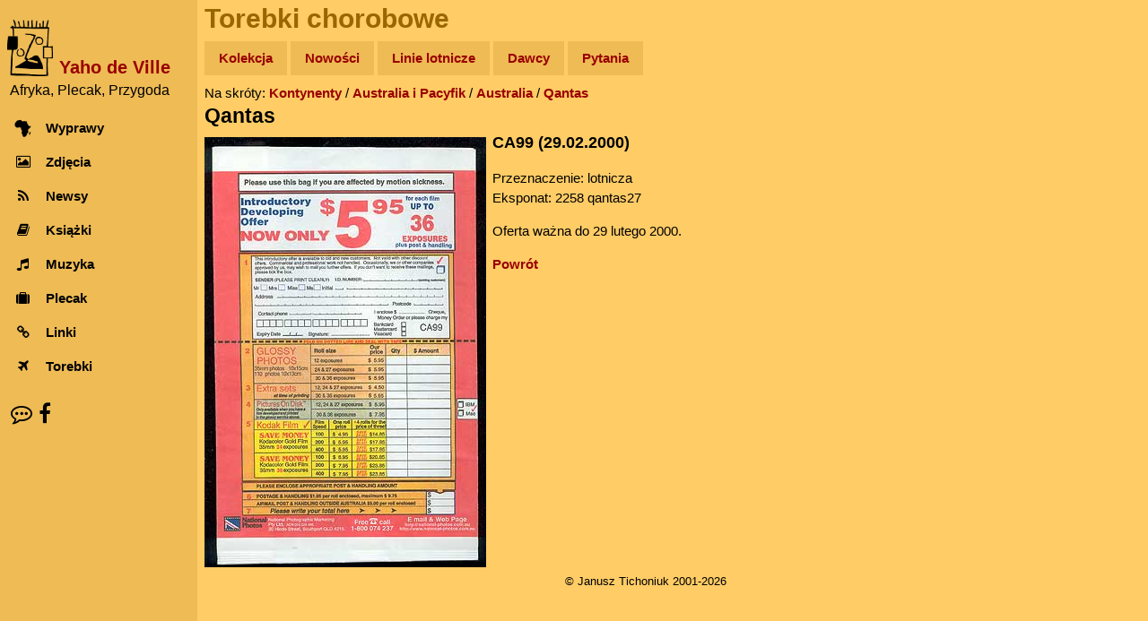

--- FILE ---
content_type: text/html; charset=UTF-8
request_url: http://www.yahodeville.com/torebki/bagview.php?bag=2258&back=company&id=156
body_size: 2685
content:
<!DOCTYPE html>
<html lang="pl-PL">
<head>
  <meta charset="UTF-8">
  <!-- Google Analytics GA4 -->
  <!-- Google tag (gtag.js), inset immediately after <head> element -->
<script async src="https://www.googletagmanager.com/gtag/js?id=G-GREY3SXMGK"></script>
<script>
  window.dataLayer = window.dataLayer || [];
  function gtag(){dataLayer.push(arguments);}
  gtag('js', new Date());

  gtag('config', 'G-GREY3SXMGK');
</script>
<title>Qantas, Torba Chorobowa nr 2258 </title>
<meta name ="Description" content="Qantas: Oferta ważna do 29 lutego 2000.">
<meta name="keywords" content="Qantas, torba, torebka, chorobowa, paw, pawia, sickness, bag, bags">
<meta name="author" content="Janusz Tichoniuk">
<meta name="theme-color" content="#ffcc66"><meta name="viewport" content="width=device-width, initial-scale=1"><meta property="og:title" content="Qantas, Torba Chorobowa nr 2258  - Yaho de Ville">
<meta property="og:type" content="website"><meta property="og:image" content="https://www.yahodeville.com/torebki/pics/qantas27.jpg">
<meta property="og:image:type" content="image/jpeg"><meta property="og:image:width" content="314">
<meta property="og:image:height" content="480">
<meta property="og:url" content="https://www.yahodeville.com/torebki/bagview.php?bag=2258">
<meta property="og:site_name" content="Yaho de Ville">
<link rel="icon" href="../favicon.ico">
<link rel="manifest" href="/manifest.json"><link rel="icon" type="image/png" sizes="32x32" href="../media/favicon-32x32.png">
<link rel="icon" type="image/png" sizes="16x16" href="../media/favicon-16x16.png">
<link rel="apple-touch-icon" sizes="180x180" href="../media/apple-touch-icon.png">
<link rel="mask-icon" href="../media/safari-pinned-tab.svg" color="#ba7f00">
<link rel="stylesheet" href="../style/newstyle.css?202404021952">
<link rel="stylesheet" href="../style/font-awesome.min.css">
<style>
  * {box-sizing: border-box;}
  .column1 {
    padding-top: 7px;
    float: left;
    max-width: 314px;
    width: 50%;}
  .column2 {
    padding-left: 7px;
    float: left;
    width: 50%;}
  .row:after {
    content: "";
    display: table;
    clear: both;}
  @media screen and (max-width: 384px) {
    .column1 {width: 100%;}
    .column2 {width: 100%;}}
  </style></head>
<body class="w3-light-grey w3-content">
<nav class="w3-sidebar w3-collapse w3-white w3-animate-left" style="z-index:3; width:220px;" id="mySidebar"><br>
  <div class="w3-container"><!-- Logo -->
    <a href="#" onclick="w3_close()" class="w3-hide-large w3-right w3-jumbo w3-padding w3-hover-grey" title="Zamknij menu">
      <i class="fa fa-remove"></i>
    </a>
    <a href="/" title="Afryka, Plecak, Przygoda - strona główna">
      <img src="/media/logo300.png" alt="Logo" style="width:25%; margin-right: 0.2em; display: inline-block;">
    </a>
    <a href="/" title="Afryka, Plecak, Przygoda - strona główna">
      <h4 style="color: #990000; margin-bottom: -5px; display: inline-block; vertical-align:bottom;"><strong>Yaho de Ville</strong></h4>
    </a>
    <h6 style="margin-top: 0.3em; margin-left: 0.2em; font-weight:normal;">Afryka, Plecak, Przygoda</h6>
  </div>
  <div class="w3-bar-block"><!-- Menu -->
    <a href="/wyprawy/" title="Opisy wypraw do Afryki" onclick="w3_close()" class="w3-bar-item w3-button w3-padding w3-hover-opacity">
      <i class="fa fa-africa fa-fw w3-margin-right"></i>Wyprawy
    </a>
    <a href="/galeria/" title="Zdjęcia z Afryki" onclick="w3_close()" class="w3-bar-item w3-button w3-padding w3-hover-opacity">
      <i class="fa fa-photo fa-fw w3-margin-right"></i>Zdjęcia
    </a> 
    <a href="/newsy/" title="Wiadomości z Afryki" onclick="w3_close()" class="w3-bar-item w3-button w3-padding w3-hover-opacity">
      <i class="fa fa-rss fa-fw w3-margin-right"></i>Newsy
    </a>
    <a href="/ksiazki/" title="Książki o Afryce" onclick="w3_close()" class="w3-bar-item w3-button w3-padding w3-hover-opacity">
      <i class="fa fa-book fa-fw w3-margin-right"></i>Książki
    </a>
    <a href="/muzyka/" title="Afrykańska muzyka" onclick="w3_close()" class="w3-bar-item w3-button w3-padding w3-hover-opacity">
      <i class="fa fa-music fa-fw w3-margin-right"></i>Muzyka
    </a>
    <a href="/plecak/" title="Ekwipunek na afrykańskim szlaku" onclick="w3_close()" class="w3-bar-item w3-button w3-padding w3-hover-opacity">
      <i class="fa fa-suitcase fa-fw w3-margin-right"></i>Plecak
    </a>
    <a href="/zrodla/" title="Linki" onclick="w3_close()" class="w3-bar-item w3-button w3-padding w3-hover-opacity">
      <i class="fa fa-link fa-fw w3-margin-right"></i>Linki
    </a>
    <a href="/torebki/" title="Torby chorobowe" onclick="w3_close()" class="w3-bar-item w3-button w3-padding w3-hover-opacity">
      <i class="fa fa-plane fa-fw w3-margin-right"></i>Torebki
    </a>
  </div>
  <div class="w3-panel w3-large"> <!-- Kontakt -->
    <a href="/kontakt.html" title="O autorze, kontakt" style="color: unset;"><i class="fa fa-envelope w3-hover-opacity"></i></a>
    <a href="https://facebook.com/afryki" title="Facebook" style="color: unset;"><i class="fa fa-facebook w3-hover-opacity"></i></a>
  </div>
</nav>

<!-- efekt Overlay przy otwieraniu menu na małych ekranach -->
<div class="w3-overlay w3-hide-large w3-animate-opacity" onclick="w3_close()" style="cursor:pointer" title="close side menu" id="myOverlay"></div><div class="w3-main" style="margin-left: 220px; max-width: 1000px;">
<header><span class="w3-button w3-hide-large w3-xxlarge w3-hover-text-grey" onclick="w3_open()"><i class="fa fa-bars"></i></span><div class="w3-container w3-text-brown"><h1>Torebki chorobowe</h1></div><div class="w3-padding-small"><a href="index.php" title="The Gallery" class="menu-top-button w3-mustard">Kolekcja</a> <a href="latest.php" title="New Bags" class="menu-top-button w3-mustard">Nowości</a> <a href="lista.php" title="A-Z List" class="menu-top-button w3-mustard">Linie lotnicze</a> <a href="dawcy.php" title="Donors" class="menu-top-button w3-mustard">Dawcy</a> <a href="faq.html" title="FAQ" class="menu-top-button w3-mustard">Pytania</a> </div></header><div class="w3-container">Na skróty: <a href="index.php" title="Kolekcja - strona główna">Kontynenty</a> / <a href="continent.php?id=4" title="Australia i Pacyfik - Torby Chorobowe">Australia i Pacyfik</a> / <a href="country.php?id=11" title="Kolekcja worków - Australia">Australia</a> / <a href="company.php?id=156" title="Kolekcja worków - Qantas">Qantas</a>
<h2>Qantas</h2>
<div class="row"><div class="column1"><img src="pics/qantas27.jpg" style="width:100%;" alt="Torba Qantas">
  </div>
  <div class="column2"><h3 style="margin-top:0px;">CA99 (29.02.2000)</h3><p>Przeznaczenie: lotnicza <br>Eksponat: 2258 qantas27</p><p>Oferta ważna do 29 lutego 2000.</p><p><a href="company.php?id=156#b2258" title="Powrót do poprzedniej strony">Powrót</a></p>
  </div>
</div></div><div class="w3-container w3-center w3-padding-small"><small>&copy; Janusz Tichoniuk 2001-2026</small>
<script>
// skrypt do otwierania i zamykania menu
function w3_open() {
    document.getElementById("mySidebar").style.display = "block";
    document.getElementById("myOverlay").style.display = "block";
}
 
function w3_close() {
    document.getElementById("mySidebar").style.display = "none";
    document.getElementById("myOverlay").style.display = "none";
}
</script>
</div>
</div>
</body></html>
